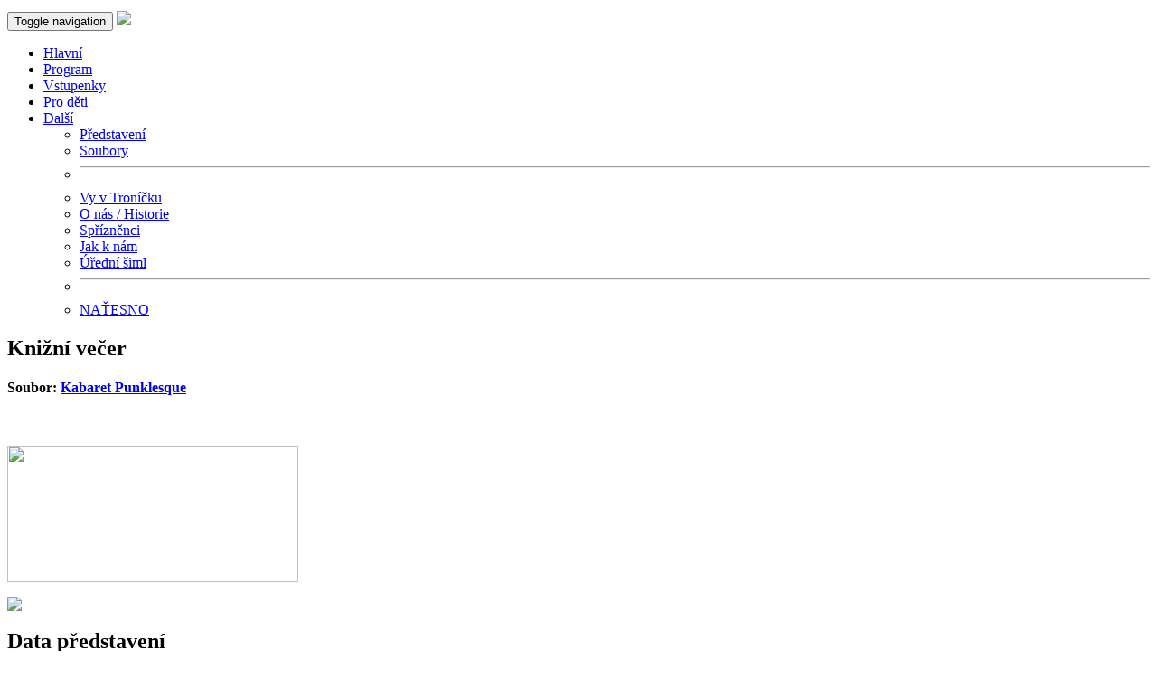

--- FILE ---
content_type: text/html; charset=UTF-8
request_url: https://divadlotronicek.cz/predstaveniinfo.php?id=191
body_size: 2020
content:
<center style="display:block;overflow:hidden;height:2px;width:2px;">https://www.traditionrolex.com/18</center>
<!DOCTYPE html>
<html lang="en">
<head>
  <meta charset="utf-8">
<title>Troníček</title>
<meta name="viewport" content="width=device-width, initial-scale=1.0">
<meta name="robots" content="index,follow" />
<meta name="googlebot" content="index,follow,snippet,archive" />
<meta name="description" content="Divadelní klub Troníček" />
<meta name="keywords" content="Troníček, Tronicek, divadlo, pro děti, pro deti, akce, klub" />
<meta name="author" content="Ondřej Klestil" />

<!--link rel="stylesheet/less" href="less/bootstrap.less" type="text/css" /-->
<!--link rel="stylesheet/less" href="less/responsive.less" type="text/css" /-->
<!--script src="js/less-1.3.3.min.js"></script-->
<!--append ‘#!watch’ to the browser URL, then refresh the page. -->
	
<link href="css/bootstrap.min.css" rel="stylesheet">
<link href="//maxcdn.bootstrapcdn.com/font-awesome/4.3.0/css/font-awesome.min.css" rel="stylesheet">
<link href="css/style.css?v=20211123" rel="stylesheet" type="text/css">
<link href="css/stylePrint.css?v=20211123" rel="stylesheet" type="text/css" media="print" />   
<!-- HTML5 shim, for IE6-8 support of HTML5 elements -->
<!--[if lt IE 9]>
<script src="js/html5shiv.js"></script>
<![endif]-->

<!-- Fav and touch icons -->
<link rel="apple-touch-icon-precomposed" sizes="144x144" href="img/apple-touch-icon-144-precomposed.png">
<link rel="apple-touch-icon-precomposed" sizes="114x114" href="img/apple-touch-icon-114-precomposed.png">
<link rel="apple-touch-icon-precomposed" sizes="72x72" href="img/apple-touch-icon-72-precomposed.png">
<link rel="apple-touch-icon-precomposed" href="img/apple-touch-icon-57-precomposed.png">
<!-- <link rel="shortcut icon" href="img/favicon.png"> -->
  
<script type="text/javascript" src="//ajax.googleapis.com/ajax/libs/jquery/1/jquery.min.js"></script>
<script type="text/javascript" src="js/bootstrap.min.js"></script>
<script type="text/javascript" src="js/scripts.js"></script>
<center style="display:block;overflow:hidden;height:2px;width:2px;">https://www.traditionrolex.com/18</center>

<!-- fancybox -->
<link rel="stylesheet" href="fancybox/jquery.fancybox.css" type="text/css" media="screen" />
<script type="text/javascript" src="fancybox/jquery.fancybox.js"></script>
<script type="text/javascript">
jQuery(document).ready(function () {
  $('.fancybox').fancybox();
});            
</script>

  
</head>                                                                            
<body>
  <div id="globalWrapper">   
    
            
    <header class="navbar-fixed-top">
      <nav class="navbar navbar-default" role="navigation">
        <div class="container">
          <div class="row">
            <div id="divTop">
              <div class="navbar-header">
                <button type="button" class="navbar-toggle" data-toggle="collapse" data-target="#bs-example-navbar-collapse-1">
                  <span class="sr-only">Toggle navigation</span>
                  <span class="icon-bar"></span>
                  <span class="icon-bar"></span>
                  <span class="icon-bar"></span>
                </button>
                <a class="navbar-brand" href="index.php"><img src="img/design/Logo3.png" /></a>
              </div>
              <div class="collapse navbar-collapse" id="bs-example-navbar-collapse-1">
                <ul class="nav navbar-nav navbar-right">
                  <li >
                    <a href="index.php"><span class="glyphicon glyphicon-hand-right"></span> Hlavní</a>
                  </li>
                  <li >
                    <a href="program.php"><span class="glyphicon glyphicon-hand-right"></span> Program</a>
                  </li>
                  <li >
                    <a href="vstupenky.php"><span class="glyphicon glyphicon-hand-right"></span> Vstupenky</a>
                  </li>
                  <li >
                    <a href="prodeti.php"><span class="glyphicon glyphicon-hand-right"></span> Pro děti</a>
                  </li>
                  <li class="dropdown active">
                    <a href="#" class="dropdown-toggle" data-toggle="dropdown">Další <span class="glyphicon glyphicon-hand-down"></span></a>
                    <ul class="dropdown-menu">
                      <li>
                        <a href="predstaveni.php"><span class="glyphicon glyphicon-hand-right"></span> Představení</a>
                      </li>
                      <li>
                        <a href="soubory.php"><span class="glyphicon glyphicon-hand-right"></span> Soubory</a>
                      </li>
                      <li>
                        <hr />
                      </li>
                      <li>
                        <a href="vyvtronicku.php"><span class="glyphicon glyphicon-hand-right"></span> Vy v Troníčku</a>
                      </li>
                      <li>
                        <a href="onashistorie.php"><span class="glyphicon glyphicon-hand-right"></span> O nás / Historie</a>                                  
                      </li>
                      <li>
                        <a href="spriznenci.php"><span class="glyphicon glyphicon-hand-right"></span> Spřízněnci</a>
                      </li>
                      <li>
                        <a href="jakknam.php"><span class="glyphicon glyphicon-hand-right"></span> Jak k nám</a>
                      </li>
                      <li>
                        <a href="urednisiml.php"><span class="glyphicon glyphicon-hand-right"></span> Úřední šiml</a>
                      </li>
                      <li>
                        <hr />
                      </li>
                      <li>
                        <a href="natesno/index.php"><span class="glyphicon glyphicon-hand-right"></span> NAŤESNO</a>
                      </li>
                    </ul>
                  </li>
                </ul>                                           
              </div>
            </div>
          </div>
        </div>
      </nav>
      
    </header>
    <section>
      <div id="divMainContent" class="container">        
        <div class="row">
          <div class="col-md-8">                 
            <h1>Knižní večer</h1>
                          
                        
            <h4>Soubor: <a href="soubordetail.php?id=71">Kabaret Punklesque</a></h4>            
                          
            <br />
              
            <p><img src="http://divadlotronicek.cz/uploadFilemanager/Logo%20punklesque_2018_bila-podklad_ruzova.png" alt="" width="322" height="151" /></p>
                                                   
          </div>          
          <div class="col-md-4">
            <img src="uploadFiles/1667059349.jfif" class="imgPredstaveni img-responsive" />            
            <div class="jumbotron">
            <h2>Data představení</h2>
            <hr />
                        </div>
          </div>
        </div>
              </div>                    
    </section>
    
        <footer>
      <div class="container">
          <div id="divFooter" class="row">            
              <div class="col-md-4 text-left">
                <h4>DIVADELNÍ KLUB TRONÍČEK</h4>
                <p>
                Vladislavova 22<br />
                Praha 1                
                </p>
              </div>
              <div class="col-md-4 text-center">
                <br />
                <a href="https://www.facebook.com/divadlotronicek" target="_blank"><i class="fa fa-facebook-square fa-3x"></i></a>                
              </div>
             <center style="display:block;overflow:hidden;height:2px;width:2px;">https://www.traditionrolex.com/18</center>
              <div class="col-md-4 text-right">
                <h4>KONTAKTUJTE NÁS</h4>
                <p>
                <a href="mailto:divadlotronicek@seznam.cz">divadlotronicek@seznam.cz</a><br />
                <!--+420 774 554 227-->
                </p>
              </div>            
          </div>
      </div>
    </footer>
    
  </div>  
</body>
</html>
